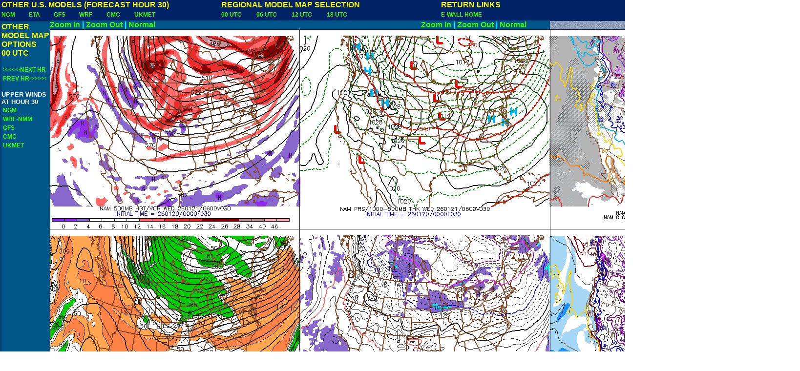

--- FILE ---
content_type: text/html
request_url: http://www.meteo.psu.edu/ewall/WRF_0z/wrf30.html
body_size: 1029
content:
<html>
<head><TITLE>WRF MODEL (HOUR 30) </TITLE>
<link rel=stylesheet TYPE="text/css" href="../modelmap.css">
<script language="JavaScript1.2" TYPE="text/javascript" SRC="../zoomer.js">
</script>
</head>
<body>

<DIV class=head> </DIV>

<DIV class=aleft>
  <table>
<tr>
<td class=tab colspan=6><NOBR>OTHER U.S. MODELS (FORECAST HOUR 30)</NOBR></TD 
</tr>
<tr>

<td><a href="../NGM_0z/ngm30.html">NGM</a>&nbsp;&nbsp;&nbsp;&nbsp;&nbsp;&nbsp;</td>

<td><a href="../ETA_0z/eta30.html">ETA</a>&nbsp;&nbsp;&nbsp;&nbsp;&nbsp;&nbsp;</td>

<td><a href="../AVN_0z/avn30.html">GFS</a>&nbsp;&nbsp;&nbsp;&nbsp;&nbsp;&nbsp;</td>

<td><a href="../WRF_0z/wrf30.html">WRF</a>&nbsp;&nbsp;&nbsp;&nbsp;&nbsp;&nbsp;</td>

<td><a href="../CMC_0zA/cmc30.html">CMC</a>&nbsp;&nbsp;&nbsp;&nbsp;&nbsp;&nbsp;</td>

<td><a href="../UKMET_0z/uk30.html">UKMET</a>&nbsp;&nbsp;&nbsp;&nbsp;&nbsp;&nbsp;</td> 
</tr>
</table>
</DIV>

<DIV class=bar>
<span STYLE = "font-size: 12pt; font-style:normal; font-weight: BOLD; text-decoration:none;color: yellow">
OTHER<BR>MODEL MAP<BR>OPTIONS<BR>00 UTC<BR></span>
<BR>
<table>
<tr>
<td class=bar><a href="wrf36.html">>>>>>NEXT HR</a></td></tr>
<tr>
<td class=bar><a href="wrf24.html">PREV HR<<<<<</a></td></tr>
</tr>
</table>

<BR>UPPER WINDS<BR>
AT HOUR 30<BR>

<table>
<tr>
<td class=bar><a href="../NGM_0z/ngm30w.html">NGM</a></td></tr>
<tr>
<td class=bar><a href="../WRF_0z/wrf30w.html">WRF-NMM</a></td></tr>
<tr>
<td class=bar><a href="../AVN_0z/avn30w.html">GFS</a></td></tr>
<tr>
<td class=bar><a href="../CMC_0zA/cmc30w.html">CMC</a></td></tr>
<tr>
<td class=bar><a href="../UKMET_0z/uk30w.html">UKMET</a></td></tr>
</table>

</DIV>


<div class=amid>
  <table>

<tr>
<td class=tab colspan=4><nobr>REGIONAL MODEL MAP SELECTION</nobr></td 
</tr>
<tr>

<td><a href="../regions00z.html">00 UTC</a>&nbsp;&nbsp;&nbsp;&nbsp;&nbsp;&nbsp;</td>
<td><a href="../regions06z.html">06 UTC</a>&nbsp;&nbsp;&nbsp;&nbsp;&nbsp;&nbsp;</td>
<td><a href="../regions12z.html">12 UTC</a>&nbsp;&nbsp;&nbsp;&nbsp;&nbsp;&nbsp;</td>
<td><a href="../regions18z.html">18 UTC</a>&nbsp;&nbsp;&nbsp;&nbsp;&nbsp;&nbsp;</td>


</tr>
</table>

</div>

<DIV class=aright>
  <table>
<tr> 
<td class=tab colspan=2><NOBR>RETURN LINKS</NOBR></TD class=tab>
</tr>
<tr>
<td><a href="../ewall.html">E-WALL HOME</a></td>
</tr>
</table>
</DIV>

<DIV class=img>
<a href="#" onclick="zoom(1024,819,'myimage','in')" onmouseout="clearzoom()">Zoom In</a> | <a href="#" onclick="zoom(120,60,'myimage','out')" onmouseout="clearzoom()">Zoom Out</a>
| <a href="#" onmouseover="zoom(1024,819,'myimage','restore')">Normal</a>&nbsp;&nbsp;&nbsp;&nbsp;&nbsp;&nbsp;&nbsp;&nbsp;&nbsp;&nbsp;&nbsp;&nbsp;&nbsp;&nbsp;&nbsp;
&nbsp;&nbsp;&nbsp;&nbsp;&nbsp;&nbsp;&nbsp;&nbsp;&nbsp;&nbsp;&nbsp;&nbsp;&nbsp;&nbsp;&nbsp;&nbsp;&nbsp;&nbsp;&nbsp;&nbsp;&nbsp;&nbsp;&nbsp;
&nbsp;&nbsp;&nbsp;&nbsp;&nbsp;&nbsp;&nbsp;&nbsp;&nbsp;&nbsp;&nbsp;&nbsp;&nbsp;&nbsp;&nbsp;&nbsp;&nbsp;&nbsp;&nbsp;&nbsp;&nbsp;&nbsp;&nbsp;
&nbsp;&nbsp;&nbsp;&nbsp;&nbsp;&nbsp;&nbsp;&nbsp;&nbsp;&nbsp;&nbsp;&nbsp;&nbsp;&nbsp;&nbsp;&nbsp;&nbsp;&nbsp;&nbsp;&nbsp;&nbsp;&nbsp;&nbsp;
&nbsp;&nbsp;&nbsp;&nbsp;&nbsp;&nbsp;&nbsp;&nbsp;&nbsp;&nbsp;&nbsp;&nbsp;&nbsp;&nbsp;&nbsp;&nbsp;&nbsp;&nbsp;&nbsp;&nbsp;&nbsp;&nbsp;&nbsp;
&nbsp;&nbsp;&nbsp;&nbsp;&nbsp;&nbsp;&nbsp;&nbsp;&nbsp;&nbsp;&nbsp;&nbsp;&nbsp;&nbsp;&nbsp;&nbsp;&nbsp;&nbsp;&nbsp;&nbsp;&nbsp;&nbsp;&nbsp;
<a href="#" onclick="zoom(1024,819,'myimage','in')" onmouseout="clearzoom()">Zoom In</a> | <a href="#" onclick="zoom(120,60,'myimage','out')" onmouseout="clearzoom()">Zoom Out</a>
| <a href="#" onmouseover="zoom(1024,819,'myimage','restore')">Normal</a>
<div style="position:relative;width:1024;height:819"><div style="position:absolute">
<img name="myimage" src="f30.gif">
<BR><a  style="background:#005588" href="#" onmouseover="zoom(1024,819,'myimage','restore')">&nbsp;&nbsp;Normal&nbsp;View&nbsp;&nbsp;&nbsp;
&nbsp;&nbsp;&nbsp;&nbsp;&nbsp;&nbsp;&nbsp;&nbsp;&nbsp;&nbsp;&nbsp;&nbsp;</a>
&nbsp;&nbsp;&nbsp;&nbsp;&nbsp;&nbsp;&nbsp;&nbsp;&nbsp;&nbsp;&nbsp;&nbsp;&nbsp;&nbsp;&nbsp;&nbsp;&nbsp;&nbsp;&nbsp;&nbsp;&nbsp;&nbsp;&nbsp;
&nbsp;&nbsp;&nbsp;&nbsp;&nbsp;&nbsp;&nbsp;&nbsp;&nbsp;&nbsp;&nbsp;&nbsp;&nbsp;&nbsp;&nbsp;&nbsp;&nbsp;&nbsp;&nbsp;&nbsp;&nbsp;&nbsp;&nbsp;
&nbsp;&nbsp;&nbsp;&nbsp;&nbsp;&nbsp;&nbsp;&nbsp;&nbsp;&nbsp;&nbsp;&nbsp;&nbsp;&nbsp;&nbsp;&nbsp;&nbsp;&nbsp;&nbsp;&nbsp;&nbsp;&nbsp;&nbsp;
&nbsp;&nbsp;&nbsp;&nbsp;&nbsp;&nbsp;&nbsp;&nbsp;&nbsp;&nbsp;&nbsp;&nbsp;&nbsp;&nbsp;&nbsp;&nbsp;&nbsp;&nbsp;&nbsp;&nbsp;&nbsp;&nbsp;&nbsp;
&nbsp;&nbsp;&nbsp;&nbsp;&nbsp;&nbsp;&nbsp;&nbsp;&nbsp;&nbsp;&nbsp;&nbsp;&nbsp;&nbsp;&nbsp;&nbsp;&nbsp;&nbsp;&nbsp;&nbsp;&nbsp;&nbsp;&nbsp;
<a style="background:#005588" href="#" onmouseover="zoom(1024,819,'myimage','restore')">&nbsp;&nbsp;Normal&nbsp;View&nbsp;&nbsp;
&nbsp;&nbsp;&nbsp;&nbsp;&nbsp;&nbsp;&nbsp;&nbsp;&nbsp;&nbsp;&nbsp;&nbsp;&nbsp;&nbsp;</a>
&nbsp;&nbsp;&nbsp;&nbsp;&nbsp;&nbsp;&nbsp;&nbsp;&nbsp;&nbsp;&nbsp;&nbsp;&nbsp;&nbsp;&nbsp;&nbsp;&nbsp;&nbsp;&nbsp;&nbsp;&nbsp;&nbsp;&nbsp;
&nbsp;&nbsp;&nbsp;&nbsp;&nbsp;&nbsp;&nbsp;&nbsp;&nbsp;&nbsp;&nbsp;&nbsp;&nbsp;&nbsp;
</div></div>
</DIV>
</body>
</html>

